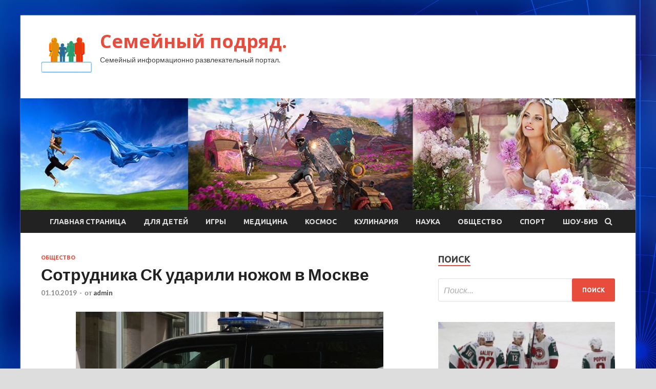

--- FILE ---
content_type: text/html; charset=UTF-8
request_url: https://posteli-shop.ru/obshhestvo/sotrydnika-sk-ydarili-nojom-v-moskve.html
body_size: 17775
content:
<!DOCTYPE html>
<html lang="ru-RU">
<head>
<meta charset="UTF-8">
<meta name="viewport" content="width=device-width, initial-scale=1">
<link rel="profile" href="http://gmpg.org/xfn/11">

<title>Сотрудника СК ударили ножом в Москве &#8212; Семейный подряд.</title>
    <style>
        #wpadminbar #wp-admin-bar-p404_free_top_button .ab-icon:before {
            content: "\f103";
            color: red;
            top: 2px;
        }
    </style>
<meta name='robots' content='max-image-preview:large' />
<link rel='dns-prefetch' href='//fonts.googleapis.com' />
<link rel="alternate" type="application/rss+xml" title="Семейный подряд. &raquo; Лента" href="https://posteli-shop.ru/feed" />
<link rel="alternate" type="application/rss+xml" title="Семейный подряд. &raquo; Лента комментариев" href="https://posteli-shop.ru/comments/feed" />
<link rel="alternate" title="oEmbed (JSON)" type="application/json+oembed" href="https://posteli-shop.ru/wp-json/oembed/1.0/embed?url=https%3A%2F%2Fposteli-shop.ru%2Fobshhestvo%2Fsotrydnika-sk-ydarili-nojom-v-moskve.html" />
<link rel="alternate" title="oEmbed (XML)" type="text/xml+oembed" href="https://posteli-shop.ru/wp-json/oembed/1.0/embed?url=https%3A%2F%2Fposteli-shop.ru%2Fobshhestvo%2Fsotrydnika-sk-ydarili-nojom-v-moskve.html&#038;format=xml" />
<style id='wp-img-auto-sizes-contain-inline-css' type='text/css'>
img:is([sizes=auto i],[sizes^="auto," i]){contain-intrinsic-size:3000px 1500px}
/*# sourceURL=wp-img-auto-sizes-contain-inline-css */
</style>
<style id='wp-emoji-styles-inline-css' type='text/css'>

	img.wp-smiley, img.emoji {
		display: inline !important;
		border: none !important;
		box-shadow: none !important;
		height: 1em !important;
		width: 1em !important;
		margin: 0 0.07em !important;
		vertical-align: -0.1em !important;
		background: none !important;
		padding: 0 !important;
	}
/*# sourceURL=wp-emoji-styles-inline-css */
</style>
<style id='wp-block-library-inline-css' type='text/css'>
:root{--wp-block-synced-color:#7a00df;--wp-block-synced-color--rgb:122,0,223;--wp-bound-block-color:var(--wp-block-synced-color);--wp-editor-canvas-background:#ddd;--wp-admin-theme-color:#007cba;--wp-admin-theme-color--rgb:0,124,186;--wp-admin-theme-color-darker-10:#006ba1;--wp-admin-theme-color-darker-10--rgb:0,107,160.5;--wp-admin-theme-color-darker-20:#005a87;--wp-admin-theme-color-darker-20--rgb:0,90,135;--wp-admin-border-width-focus:2px}@media (min-resolution:192dpi){:root{--wp-admin-border-width-focus:1.5px}}.wp-element-button{cursor:pointer}:root .has-very-light-gray-background-color{background-color:#eee}:root .has-very-dark-gray-background-color{background-color:#313131}:root .has-very-light-gray-color{color:#eee}:root .has-very-dark-gray-color{color:#313131}:root .has-vivid-green-cyan-to-vivid-cyan-blue-gradient-background{background:linear-gradient(135deg,#00d084,#0693e3)}:root .has-purple-crush-gradient-background{background:linear-gradient(135deg,#34e2e4,#4721fb 50%,#ab1dfe)}:root .has-hazy-dawn-gradient-background{background:linear-gradient(135deg,#faaca8,#dad0ec)}:root .has-subdued-olive-gradient-background{background:linear-gradient(135deg,#fafae1,#67a671)}:root .has-atomic-cream-gradient-background{background:linear-gradient(135deg,#fdd79a,#004a59)}:root .has-nightshade-gradient-background{background:linear-gradient(135deg,#330968,#31cdcf)}:root .has-midnight-gradient-background{background:linear-gradient(135deg,#020381,#2874fc)}:root{--wp--preset--font-size--normal:16px;--wp--preset--font-size--huge:42px}.has-regular-font-size{font-size:1em}.has-larger-font-size{font-size:2.625em}.has-normal-font-size{font-size:var(--wp--preset--font-size--normal)}.has-huge-font-size{font-size:var(--wp--preset--font-size--huge)}.has-text-align-center{text-align:center}.has-text-align-left{text-align:left}.has-text-align-right{text-align:right}.has-fit-text{white-space:nowrap!important}#end-resizable-editor-section{display:none}.aligncenter{clear:both}.items-justified-left{justify-content:flex-start}.items-justified-center{justify-content:center}.items-justified-right{justify-content:flex-end}.items-justified-space-between{justify-content:space-between}.screen-reader-text{border:0;clip-path:inset(50%);height:1px;margin:-1px;overflow:hidden;padding:0;position:absolute;width:1px;word-wrap:normal!important}.screen-reader-text:focus{background-color:#ddd;clip-path:none;color:#444;display:block;font-size:1em;height:auto;left:5px;line-height:normal;padding:15px 23px 14px;text-decoration:none;top:5px;width:auto;z-index:100000}html :where(.has-border-color){border-style:solid}html :where([style*=border-top-color]){border-top-style:solid}html :where([style*=border-right-color]){border-right-style:solid}html :where([style*=border-bottom-color]){border-bottom-style:solid}html :where([style*=border-left-color]){border-left-style:solid}html :where([style*=border-width]){border-style:solid}html :where([style*=border-top-width]){border-top-style:solid}html :where([style*=border-right-width]){border-right-style:solid}html :where([style*=border-bottom-width]){border-bottom-style:solid}html :where([style*=border-left-width]){border-left-style:solid}html :where(img[class*=wp-image-]){height:auto;max-width:100%}:where(figure){margin:0 0 1em}html :where(.is-position-sticky){--wp-admin--admin-bar--position-offset:var(--wp-admin--admin-bar--height,0px)}@media screen and (max-width:600px){html :where(.is-position-sticky){--wp-admin--admin-bar--position-offset:0px}}

/*# sourceURL=wp-block-library-inline-css */
</style><style id='global-styles-inline-css' type='text/css'>
:root{--wp--preset--aspect-ratio--square: 1;--wp--preset--aspect-ratio--4-3: 4/3;--wp--preset--aspect-ratio--3-4: 3/4;--wp--preset--aspect-ratio--3-2: 3/2;--wp--preset--aspect-ratio--2-3: 2/3;--wp--preset--aspect-ratio--16-9: 16/9;--wp--preset--aspect-ratio--9-16: 9/16;--wp--preset--color--black: #000000;--wp--preset--color--cyan-bluish-gray: #abb8c3;--wp--preset--color--white: #ffffff;--wp--preset--color--pale-pink: #f78da7;--wp--preset--color--vivid-red: #cf2e2e;--wp--preset--color--luminous-vivid-orange: #ff6900;--wp--preset--color--luminous-vivid-amber: #fcb900;--wp--preset--color--light-green-cyan: #7bdcb5;--wp--preset--color--vivid-green-cyan: #00d084;--wp--preset--color--pale-cyan-blue: #8ed1fc;--wp--preset--color--vivid-cyan-blue: #0693e3;--wp--preset--color--vivid-purple: #9b51e0;--wp--preset--gradient--vivid-cyan-blue-to-vivid-purple: linear-gradient(135deg,rgb(6,147,227) 0%,rgb(155,81,224) 100%);--wp--preset--gradient--light-green-cyan-to-vivid-green-cyan: linear-gradient(135deg,rgb(122,220,180) 0%,rgb(0,208,130) 100%);--wp--preset--gradient--luminous-vivid-amber-to-luminous-vivid-orange: linear-gradient(135deg,rgb(252,185,0) 0%,rgb(255,105,0) 100%);--wp--preset--gradient--luminous-vivid-orange-to-vivid-red: linear-gradient(135deg,rgb(255,105,0) 0%,rgb(207,46,46) 100%);--wp--preset--gradient--very-light-gray-to-cyan-bluish-gray: linear-gradient(135deg,rgb(238,238,238) 0%,rgb(169,184,195) 100%);--wp--preset--gradient--cool-to-warm-spectrum: linear-gradient(135deg,rgb(74,234,220) 0%,rgb(151,120,209) 20%,rgb(207,42,186) 40%,rgb(238,44,130) 60%,rgb(251,105,98) 80%,rgb(254,248,76) 100%);--wp--preset--gradient--blush-light-purple: linear-gradient(135deg,rgb(255,206,236) 0%,rgb(152,150,240) 100%);--wp--preset--gradient--blush-bordeaux: linear-gradient(135deg,rgb(254,205,165) 0%,rgb(254,45,45) 50%,rgb(107,0,62) 100%);--wp--preset--gradient--luminous-dusk: linear-gradient(135deg,rgb(255,203,112) 0%,rgb(199,81,192) 50%,rgb(65,88,208) 100%);--wp--preset--gradient--pale-ocean: linear-gradient(135deg,rgb(255,245,203) 0%,rgb(182,227,212) 50%,rgb(51,167,181) 100%);--wp--preset--gradient--electric-grass: linear-gradient(135deg,rgb(202,248,128) 0%,rgb(113,206,126) 100%);--wp--preset--gradient--midnight: linear-gradient(135deg,rgb(2,3,129) 0%,rgb(40,116,252) 100%);--wp--preset--font-size--small: 13px;--wp--preset--font-size--medium: 20px;--wp--preset--font-size--large: 36px;--wp--preset--font-size--x-large: 42px;--wp--preset--spacing--20: 0.44rem;--wp--preset--spacing--30: 0.67rem;--wp--preset--spacing--40: 1rem;--wp--preset--spacing--50: 1.5rem;--wp--preset--spacing--60: 2.25rem;--wp--preset--spacing--70: 3.38rem;--wp--preset--spacing--80: 5.06rem;--wp--preset--shadow--natural: 6px 6px 9px rgba(0, 0, 0, 0.2);--wp--preset--shadow--deep: 12px 12px 50px rgba(0, 0, 0, 0.4);--wp--preset--shadow--sharp: 6px 6px 0px rgba(0, 0, 0, 0.2);--wp--preset--shadow--outlined: 6px 6px 0px -3px rgb(255, 255, 255), 6px 6px rgb(0, 0, 0);--wp--preset--shadow--crisp: 6px 6px 0px rgb(0, 0, 0);}:where(.is-layout-flex){gap: 0.5em;}:where(.is-layout-grid){gap: 0.5em;}body .is-layout-flex{display: flex;}.is-layout-flex{flex-wrap: wrap;align-items: center;}.is-layout-flex > :is(*, div){margin: 0;}body .is-layout-grid{display: grid;}.is-layout-grid > :is(*, div){margin: 0;}:where(.wp-block-columns.is-layout-flex){gap: 2em;}:where(.wp-block-columns.is-layout-grid){gap: 2em;}:where(.wp-block-post-template.is-layout-flex){gap: 1.25em;}:where(.wp-block-post-template.is-layout-grid){gap: 1.25em;}.has-black-color{color: var(--wp--preset--color--black) !important;}.has-cyan-bluish-gray-color{color: var(--wp--preset--color--cyan-bluish-gray) !important;}.has-white-color{color: var(--wp--preset--color--white) !important;}.has-pale-pink-color{color: var(--wp--preset--color--pale-pink) !important;}.has-vivid-red-color{color: var(--wp--preset--color--vivid-red) !important;}.has-luminous-vivid-orange-color{color: var(--wp--preset--color--luminous-vivid-orange) !important;}.has-luminous-vivid-amber-color{color: var(--wp--preset--color--luminous-vivid-amber) !important;}.has-light-green-cyan-color{color: var(--wp--preset--color--light-green-cyan) !important;}.has-vivid-green-cyan-color{color: var(--wp--preset--color--vivid-green-cyan) !important;}.has-pale-cyan-blue-color{color: var(--wp--preset--color--pale-cyan-blue) !important;}.has-vivid-cyan-blue-color{color: var(--wp--preset--color--vivid-cyan-blue) !important;}.has-vivid-purple-color{color: var(--wp--preset--color--vivid-purple) !important;}.has-black-background-color{background-color: var(--wp--preset--color--black) !important;}.has-cyan-bluish-gray-background-color{background-color: var(--wp--preset--color--cyan-bluish-gray) !important;}.has-white-background-color{background-color: var(--wp--preset--color--white) !important;}.has-pale-pink-background-color{background-color: var(--wp--preset--color--pale-pink) !important;}.has-vivid-red-background-color{background-color: var(--wp--preset--color--vivid-red) !important;}.has-luminous-vivid-orange-background-color{background-color: var(--wp--preset--color--luminous-vivid-orange) !important;}.has-luminous-vivid-amber-background-color{background-color: var(--wp--preset--color--luminous-vivid-amber) !important;}.has-light-green-cyan-background-color{background-color: var(--wp--preset--color--light-green-cyan) !important;}.has-vivid-green-cyan-background-color{background-color: var(--wp--preset--color--vivid-green-cyan) !important;}.has-pale-cyan-blue-background-color{background-color: var(--wp--preset--color--pale-cyan-blue) !important;}.has-vivid-cyan-blue-background-color{background-color: var(--wp--preset--color--vivid-cyan-blue) !important;}.has-vivid-purple-background-color{background-color: var(--wp--preset--color--vivid-purple) !important;}.has-black-border-color{border-color: var(--wp--preset--color--black) !important;}.has-cyan-bluish-gray-border-color{border-color: var(--wp--preset--color--cyan-bluish-gray) !important;}.has-white-border-color{border-color: var(--wp--preset--color--white) !important;}.has-pale-pink-border-color{border-color: var(--wp--preset--color--pale-pink) !important;}.has-vivid-red-border-color{border-color: var(--wp--preset--color--vivid-red) !important;}.has-luminous-vivid-orange-border-color{border-color: var(--wp--preset--color--luminous-vivid-orange) !important;}.has-luminous-vivid-amber-border-color{border-color: var(--wp--preset--color--luminous-vivid-amber) !important;}.has-light-green-cyan-border-color{border-color: var(--wp--preset--color--light-green-cyan) !important;}.has-vivid-green-cyan-border-color{border-color: var(--wp--preset--color--vivid-green-cyan) !important;}.has-pale-cyan-blue-border-color{border-color: var(--wp--preset--color--pale-cyan-blue) !important;}.has-vivid-cyan-blue-border-color{border-color: var(--wp--preset--color--vivid-cyan-blue) !important;}.has-vivid-purple-border-color{border-color: var(--wp--preset--color--vivid-purple) !important;}.has-vivid-cyan-blue-to-vivid-purple-gradient-background{background: var(--wp--preset--gradient--vivid-cyan-blue-to-vivid-purple) !important;}.has-light-green-cyan-to-vivid-green-cyan-gradient-background{background: var(--wp--preset--gradient--light-green-cyan-to-vivid-green-cyan) !important;}.has-luminous-vivid-amber-to-luminous-vivid-orange-gradient-background{background: var(--wp--preset--gradient--luminous-vivid-amber-to-luminous-vivid-orange) !important;}.has-luminous-vivid-orange-to-vivid-red-gradient-background{background: var(--wp--preset--gradient--luminous-vivid-orange-to-vivid-red) !important;}.has-very-light-gray-to-cyan-bluish-gray-gradient-background{background: var(--wp--preset--gradient--very-light-gray-to-cyan-bluish-gray) !important;}.has-cool-to-warm-spectrum-gradient-background{background: var(--wp--preset--gradient--cool-to-warm-spectrum) !important;}.has-blush-light-purple-gradient-background{background: var(--wp--preset--gradient--blush-light-purple) !important;}.has-blush-bordeaux-gradient-background{background: var(--wp--preset--gradient--blush-bordeaux) !important;}.has-luminous-dusk-gradient-background{background: var(--wp--preset--gradient--luminous-dusk) !important;}.has-pale-ocean-gradient-background{background: var(--wp--preset--gradient--pale-ocean) !important;}.has-electric-grass-gradient-background{background: var(--wp--preset--gradient--electric-grass) !important;}.has-midnight-gradient-background{background: var(--wp--preset--gradient--midnight) !important;}.has-small-font-size{font-size: var(--wp--preset--font-size--small) !important;}.has-medium-font-size{font-size: var(--wp--preset--font-size--medium) !important;}.has-large-font-size{font-size: var(--wp--preset--font-size--large) !important;}.has-x-large-font-size{font-size: var(--wp--preset--font-size--x-large) !important;}
/*# sourceURL=global-styles-inline-css */
</style>

<style id='classic-theme-styles-inline-css' type='text/css'>
/*! This file is auto-generated */
.wp-block-button__link{color:#fff;background-color:#32373c;border-radius:9999px;box-shadow:none;text-decoration:none;padding:calc(.667em + 2px) calc(1.333em + 2px);font-size:1.125em}.wp-block-file__button{background:#32373c;color:#fff;text-decoration:none}
/*# sourceURL=/wp-includes/css/classic-themes.min.css */
</style>
<link rel='stylesheet' id='hitmag-fonts-css' href='//fonts.googleapis.com/css?family=Ubuntu%3A400%2C500%2C700%7CLato%3A400%2C700%2C400italic%2C700italic%7COpen+Sans%3A400%2C400italic%2C700&#038;subset=latin%2Clatin-ext' type='text/css' media='all' />
<link rel='stylesheet' id='font-awesome-css' href='https://posteli-shop.ru/wp-content/themes/hitmag/css/font-awesome.min.css?ver=4.7.0' type='text/css' media='all' />
<link rel='stylesheet' id='hitmag-style-css' href='https://posteli-shop.ru/wp-content/themes/hitmag/style.css?ver=bae08b9d0bdff339675a57dd8457d372' type='text/css' media='all' />
<link rel='stylesheet' id='jquery-flexslider-css' href='https://posteli-shop.ru/wp-content/themes/hitmag/css/flexslider.css?ver=bae08b9d0bdff339675a57dd8457d372' type='text/css' media='screen' />
<link rel='stylesheet' id='jquery-magnific-popup-css' href='https://posteli-shop.ru/wp-content/themes/hitmag/css/magnific-popup.css?ver=bae08b9d0bdff339675a57dd8457d372' type='text/css' media='all' />
<link rel='stylesheet' id='wp-pagenavi-css' href='https://posteli-shop.ru/wp-content/plugins/wp-pagenavi/pagenavi-css.css?ver=2.70' type='text/css' media='all' />
<script type="text/javascript" src="https://posteli-shop.ru/wp-includes/js/jquery/jquery.min.js?ver=3.7.1" id="jquery-core-js"></script>
<script type="text/javascript" src="https://posteli-shop.ru/wp-includes/js/jquery/jquery-migrate.min.js?ver=3.4.1" id="jquery-migrate-js"></script>
<link rel="https://api.w.org/" href="https://posteli-shop.ru/wp-json/" /><link rel="alternate" title="JSON" type="application/json" href="https://posteli-shop.ru/wp-json/wp/v2/posts/770" /><link rel="EditURI" type="application/rsd+xml" title="RSD" href="https://posteli-shop.ru/xmlrpc.php?rsd" />

<link rel="canonical" href="https://posteli-shop.ru/obshhestvo/sotrydnika-sk-ydarili-nojom-v-moskve.html" />
<link rel='shortlink' href='https://posteli-shop.ru/?p=770' />
<style type="text/css" id="custom-background-css">
body.custom-background { background-image: url("https://posteli-shop.ru/wp-content/uploads/2019/09/sinyaya.jpg"); background-position: left top; background-size: auto; background-repeat: repeat; background-attachment: scroll; }
</style>
	<link rel="icon" href="https://posteli-shop.ru/wp-content/uploads/2019/09/semya2-150x150.png" sizes="32x32" />
<link rel="icon" href="https://posteli-shop.ru/wp-content/uploads/2019/09/semya2-e1569520367629.png" sizes="192x192" />
<link rel="apple-touch-icon" href="https://posteli-shop.ru/wp-content/uploads/2019/09/semya2-e1569520367629.png" />
<meta name="msapplication-TileImage" content="https://posteli-shop.ru/wp-content/uploads/2019/09/semya2-e1569520367629.png" />
</head>

<body class="wp-singular post-template-default single single-post postid-770 single-format-standard custom-background wp-custom-logo wp-theme-hitmag th-right-sidebar">

<div id="page" class="site hitmag-wrapper">
	<a class="skip-link screen-reader-text" href="#content">Перейти к содержимому</a>

	<header id="masthead" class="site-header" role="banner">
		
		
		<div class="header-main-area">
			<div class="hm-container">
			<div class="site-branding">
				<div class="site-branding-content">
					<div class="hm-logo">
						<a href="https://posteli-shop.ru/" class="custom-logo-link" rel="home"><img width="100" height="100" src="https://posteli-shop.ru/wp-content/uploads/2019/09/semya2-e1569520367629.png" class="custom-logo" alt="Семейный подряд." decoding="async" /></a>					</div><!-- .hm-logo -->

					<div class="hm-site-title">
													<p class="site-title"><a href="https://posteli-shop.ru/" rel="home">Семейный подряд.</a></p>
													<p class="site-description">Семейный информационно развлекательный портал.</p>
											</div><!-- .hm-site-title -->
				</div><!-- .site-branding-content -->
			</div><!-- .site-branding -->

						</div><!-- .hm-container -->
		</div><!-- .header-main-area -->

		<div class="hm-header-image"><img src="https://posteli-shop.ru/wp-content/uploads/2019/09/family.jpg" height="199" width="1094" alt="" /></div>
		<div class="hm-nav-container">
			<nav id="site-navigation" class="main-navigation" role="navigation">
				<div class="hm-container">
				<div class="menu-glavnoe-menyu-container"><ul id="primary-menu" class="menu"><li id="menu-item-16" class="menu-item menu-item-type-custom menu-item-object-custom menu-item-home menu-item-16"><a href="http://posteli-shop.ru/">Главная страница</a></li>
<li id="menu-item-98" class="menu-item menu-item-type-taxonomy menu-item-object-category menu-item-98"><a href="https://posteli-shop.ru/category/dlya-detej">Для детей</a></li>
<li id="menu-item-104" class="menu-item menu-item-type-taxonomy menu-item-object-category menu-item-104"><a href="https://posteli-shop.ru/category/igry">Игры</a></li>
<li id="menu-item-99" class="menu-item menu-item-type-taxonomy menu-item-object-category menu-item-99"><a href="https://posteli-shop.ru/category/medicina">Медицина</a></li>
<li id="menu-item-103" class="menu-item menu-item-type-taxonomy menu-item-object-category menu-item-103"><a href="https://posteli-shop.ru/category/kosmos">Космос</a></li>
<li id="menu-item-102" class="menu-item menu-item-type-taxonomy menu-item-object-category menu-item-102"><a href="https://posteli-shop.ru/category/kulinariya">Кулинария</a></li>
<li id="menu-item-100" class="menu-item menu-item-type-taxonomy menu-item-object-category menu-item-100"><a href="https://posteli-shop.ru/category/nauka">Наука</a></li>
<li id="menu-item-105" class="menu-item menu-item-type-taxonomy menu-item-object-category current-post-ancestor current-menu-parent current-post-parent menu-item-105"><a href="https://posteli-shop.ru/category/obshhestvo">Общество</a></li>
<li id="menu-item-101" class="menu-item menu-item-type-taxonomy menu-item-object-category menu-item-101"><a href="https://posteli-shop.ru/category/sport">Спорт</a></li>
<li id="menu-item-106" class="menu-item menu-item-type-taxonomy menu-item-object-category menu-item-106"><a href="https://posteli-shop.ru/category/shou-biz">Шоу-биз</a></li>
</ul></div>
									<div class="hm-search-button-icon"></div>
					<div class="hm-search-box-container">
						<div class="hm-search-box">
							<form role="search" method="get" class="search-form" action="https://posteli-shop.ru/">
				<label>
					<span class="screen-reader-text">Найти:</span>
					<input type="search" class="search-field" placeholder="Поиск&hellip;" value="" name="s" />
				</label>
				<input type="submit" class="search-submit" value="Поиск" />
			</form>						</div><!-- th-search-box -->
					</div><!-- .th-search-box-container -->
								</div><!-- .hm-container -->
			</nav><!-- #site-navigation -->
			<a href="#" class="navbutton" id="main-nav-button">Главное меню</a>
			<div class="responsive-mainnav"></div>
		</div><!-- .hm-nav-container -->

		
	</header><!-- #masthead -->

	<div id="content" class="site-content">
		<div class="hm-container">

	<div id="primary" class="content-area">
		<main id="main" class="site-main" role="main">

		
<article id="post-770" class="hitmag-single post-770 post type-post status-publish format-standard has-post-thumbnail hentry category-obshhestvo">
	<header class="entry-header">
		<div class="cat-links"><a href="https://posteli-shop.ru/category/obshhestvo" rel="category tag">Общество</a></div><h1 class="entry-title">Сотрудника СК ударили ножом в Москве</h1>		<div class="entry-meta">
			<span class="posted-on"><a href="https://posteli-shop.ru/obshhestvo/sotrydnika-sk-ydarili-nojom-v-moskve.html" rel="bookmark"><time class="entry-date published updated" datetime="2019-10-01T13:00:30+03:00">01.10.2019</time></a></span><span class="meta-sep"> - </span><span class="byline"> от <span class="author vcard"><a class="url fn n" href="https://posteli-shop.ru/author/admin">admin</a></span></span>		</div><!-- .entry-meta -->
		
	</header><!-- .entry-header -->
	
	

	<div class="entry-content">
		<p><img decoding="async" alt="Сотрудника СК ударили ножом в Москве" src="/wp-content/uploads/2019/10/be4cda5225850ecbb6dd1409d0b6c909.jpg" class="aligncenter" /></p>
<p><i>Михаил Воскресенский/РИА &laquo;Новости&raquo;</i></p>
<ul class="social-button-block">
<li class="fb-share social-button"></li>
<li class="vk-share social-button"></li>
<li class="ok-share social-button"></li>
<li class="twi-share social-button"></li>
<li class="lj-share social-button"></li>
</ul>
<p>Сотрудника центрального аппарата Следственного комитета ударили ножом в Москве. Об этом &laquo;Газете.Ru&raquo; сообщили в пресс-службе СК.</p>
<p>Нападение произошло у входа в здание ведомства в Технический переулок.</p>
<p>Причины <span id="more-770"></span>произошедшего выясняются.</p>
<ul class="social-button-block">
<li class="fb-share social-button"></li>
<li class="vk-share social-button"></li>
<li class="ok-share social-button"></li>
<li class="twi-share social-button"></li>
<li class="lj-share social-button"></li>
</ul>
<p> <a href="http://www.gazeta.ru/social/news/2019/10/01/n_13529689.shtml">gazeta.ru</a> </p>
	</div><!-- .entry-content -->

	<footer class="entry-footer">
			</footer><!-- .entry-footer -->
</article><!-- #post-## -->

    <div class="hm-related-posts">
    
    <div class="wt-container">
        <h4 class="widget-title">Похожие записи</h4>
    </div>

    <div class="hmrp-container">

        
                <div class="hm-rel-post">
                    <a href="https://posteli-shop.ru/obshhestvo/nazvany-predpolagaemye-motivy-ybiistva-stydentki-v-domodedovo.html" rel="bookmark" title="Названы предполагаемые мотивы убийства студентки в Домодедово">
                        <img width="348" height="215" src="https://posteli-shop.ru/wp-content/uploads/2019/10/c622ae30bbec54a2f33b0cd0eb16c840-348x215.jpg" class="attachment-hitmag-grid size-hitmag-grid wp-post-image" alt="" decoding="async" fetchpriority="high" />                    </a>
                    <h3 class="post-title">
                        <a href="https://posteli-shop.ru/obshhestvo/nazvany-predpolagaemye-motivy-ybiistva-stydentki-v-domodedovo.html" rel="bookmark" title="Названы предполагаемые мотивы убийства студентки в Домодедово">
                            Названы предполагаемые мотивы убийства студентки в Домодедово                        </a>
                    </h3>
                    <p class="hms-meta"><time class="entry-date published updated" datetime="2019-10-07T05:00:07+03:00">07.10.2019</time></p>
                </div>
            
            
                <div class="hm-rel-post">
                    <a href="https://posteli-shop.ru/obshhestvo/moskvichei-predypredili-o-samoi-holodnoi-nochi.html" rel="bookmark" title="Москвичей предупредили о самой холодной ночи">
                        <img width="348" height="215" src="https://posteli-shop.ru/wp-content/uploads/2019/10/f779f17f0570e6999c08ee5ff08bdf1c-348x215.jpg" class="attachment-hitmag-grid size-hitmag-grid wp-post-image" alt="" decoding="async" />                    </a>
                    <h3 class="post-title">
                        <a href="https://posteli-shop.ru/obshhestvo/moskvichei-predypredili-o-samoi-holodnoi-nochi.html" rel="bookmark" title="Москвичей предупредили о самой холодной ночи">
                            Москвичей предупредили о самой холодной ночи                        </a>
                    </h3>
                    <p class="hms-meta"><time class="entry-date published updated" datetime="2019-10-07T05:00:06+03:00">07.10.2019</time></p>
                </div>
            
            
                <div class="hm-rel-post">
                    <a href="https://posteli-shop.ru/obshhestvo/voditel-iz-mesti-podjeg-evakyatory-vo-vladivostoke.html" rel="bookmark" title="Водитель из мести поджег эвакуаторы во Владивостоке">
                        <img width="348" height="215" src="https://posteli-shop.ru/wp-content/uploads/2019/10/df0d75b0eee7787705ad2a596d58a365-348x215.jpg" class="attachment-hitmag-grid size-hitmag-grid wp-post-image" alt="" decoding="async" />                    </a>
                    <h3 class="post-title">
                        <a href="https://posteli-shop.ru/obshhestvo/voditel-iz-mesti-podjeg-evakyatory-vo-vladivostoke.html" rel="bookmark" title="Водитель из мести поджег эвакуаторы во Владивостоке">
                            Водитель из мести поджег эвакуаторы во Владивостоке                        </a>
                    </h3>
                    <p class="hms-meta"><time class="entry-date published updated" datetime="2019-10-07T05:00:06+03:00">07.10.2019</time></p>
                </div>
            
            
    </div>
    </div>

    
	<nav class="navigation post-navigation" aria-label="Записи">
		<h2 class="screen-reader-text">Навигация по записям</h2>
		<div class="nav-links"><div class="nav-previous"><a href="https://posteli-shop.ru/obshhestvo/napavshii-na-sotrydnika-sledstvennogo-komiteta-v-moskve-zaderjan.html" rel="prev"><span class="meta-nav" aria-hidden="true">Предыдущая статья</span> <span class="post-title">Напавший на сотрудника Следственного комитета в Москве задержан</span></a></div><div class="nav-next"><a href="https://posteli-shop.ru/sport/zastavila-ykrainky-sdatsia-kak-lasickene-voshla-v-istoriu.html" rel="next"><span class="meta-nav" aria-hidden="true">Следующая статья</span> <span class="post-title">Заставила украинку сдаться: как Ласицкене вошла в историю</span></a></div></div>
	</nav><div class="hm-authorbox">

    <div class="hm-author-img">
        <img alt='' src='https://secure.gravatar.com/avatar/5fdb85cac86e45de2473cae2fb150b8501f466c267d3d07ed0727a97153d5b64?s=100&#038;d=mm&#038;r=g' srcset='https://secure.gravatar.com/avatar/5fdb85cac86e45de2473cae2fb150b8501f466c267d3d07ed0727a97153d5b64?s=200&#038;d=mm&#038;r=g 2x' class='avatar avatar-100 photo' height='100' width='100' loading='lazy' decoding='async'/>    </div>

    <div class="hm-author-content">
        <h4 class="author-name">О admin</h4>
        <p class="author-description"></p>
        <a class="author-posts-link" href="https://posteli-shop.ru/author/admin" title="admin">
            Посмотреть все записи автора admin &rarr;        </a>
    </div>

</div>
		</main><!-- #main -->
	</div><!-- #primary -->



<aside id="secondary" class="widget-area" role="complementary">
	<section id="search-3" class="widget widget_search"><h4 class="widget-title">Поиск</h4><form role="search" method="get" class="search-form" action="https://posteli-shop.ru/">
				<label>
					<span class="screen-reader-text">Найти:</span>
					<input type="search" class="search-field" placeholder="Поиск&hellip;" value="" name="s" />
				</label>
				<input type="submit" class="search-submit" value="Поиск" />
			</form></section><section id="hitmag_dual_category_posts-2" class="widget widget_hitmag_dual_category_posts">		<!-- Category 1 -->
		<div class="hm-dualc-left">
			
                                                                    
                        <div class="hmbd-post">
                                                            <a href="https://posteli-shop.ru/sport/ak-bars-zakrepilsia-v-liderah-vostoka-avangard-proigral-v-iaroslavle.html" title="«Ак Барс» закрепился в лидерах «Востока», «Авангард» проиграл в Ярославле"><img width="348" height="215" src="https://posteli-shop.ru/wp-content/uploads/2019/10/4c5a3d3ddd2d3afb826b1ecd5fae0d5e-348x215.png" class="attachment-hitmag-grid size-hitmag-grid wp-post-image" alt="" decoding="async" loading="lazy" /></a>
                            
                            <div class="cat-links"><a href="https://posteli-shop.ru/category/sport" rel="category tag">Спорт</a></div>
                            <h3 class="hmb-entry-title"><a href="https://posteli-shop.ru/sport/ak-bars-zakrepilsia-v-liderah-vostoka-avangard-proigral-v-iaroslavle.html" rel="bookmark">«Ак Барс» закрепился в лидерах «Востока», «Авангард» проиграл в Ярославле</a></h3>						

                            <div class="hmb-entry-meta">
                                <span class="posted-on"><a href="https://posteli-shop.ru/sport/ak-bars-zakrepilsia-v-liderah-vostoka-avangard-proigral-v-iaroslavle.html" rel="bookmark"><time class="entry-date published updated" datetime="2019-10-07T06:00:08+03:00">07.10.2019</time></a></span><span class="meta-sep"> - </span><span class="byline"> от <span class="author vcard"><a class="url fn n" href="https://posteli-shop.ru/author/admin">admin</a></span></span>                            </div><!-- .entry-meta -->

                            <div class="hmb-entry-summary"><p>Фото: Maksim Konstantinov/Global Look Press Лидер Восточной конференции Континентальной хоккейной лиги (КХЛ) казанский «Ак Барс» укрепил свои позиции, в гостях победив в очередном матче регулярного чемпионата минское «Динамо» — 4:2 (0:0, 2:1, 2:1). Пятую подряд &hellip;</p>
</div>
                        </div><!-- .hmbd-post -->

                                                                                                    <div class="hms-post">
                                                            <div class="hms-thumb">
                                    <a href="https://posteli-shop.ru/sport/kasatkina-podnialas-na-shest-pozicii-v-reitinge-wta.html" rel="bookmark" title="Касаткина поднялась на шесть позиций в рейтинге WTA">	
                                        <img width="135" height="93" src="https://posteli-shop.ru/wp-content/uploads/2019/10/97454f2ccd847f38166a068d013cdbee-135x93.png" class="attachment-hitmag-thumbnail size-hitmag-thumbnail wp-post-image" alt="" decoding="async" loading="lazy" />                                    </a>
                                </div>
                                                        <div class="hms-details">
                                <h3 class="hms-title"><a href="https://posteli-shop.ru/sport/kasatkina-podnialas-na-shest-pozicii-v-reitinge-wta.html" rel="bookmark">Касаткина поднялась на шесть позиций в рейтинге WTA</a></h3>                                <p class="hms-meta"><time class="entry-date published updated" datetime="2019-10-07T06:00:08+03:00">07.10.2019</time></p>
                            </div>
                        </div>
                                                                                                    <div class="hms-post">
                                                            <div class="hms-thumb">
                                    <a href="https://posteli-shop.ru/sport/ganys-rasskazal-chem-mojet-grozit-rossii-novoe-otstranenie-rysada.html" rel="bookmark" title="Ганус рассказал, чем может грозит России новое отстранение РУСАДА">	
                                        <img width="135" height="93" src="https://posteli-shop.ru/wp-content/uploads/2019/10/75c4096a0a155636daa9f1a22a02253c-135x93.png" class="attachment-hitmag-thumbnail size-hitmag-thumbnail wp-post-image" alt="" decoding="async" loading="lazy" />                                    </a>
                                </div>
                                                        <div class="hms-details">
                                <h3 class="hms-title"><a href="https://posteli-shop.ru/sport/ganys-rasskazal-chem-mojet-grozit-rossii-novoe-otstranenie-rysada.html" rel="bookmark">Ганус рассказал, чем может грозит России новое отстранение РУСАДА</a></h3>                                <p class="hms-meta"><time class="entry-date published updated" datetime="2019-10-07T06:00:07+03:00">07.10.2019</time></p>
                            </div>
                        </div>
                                                                                                    <div class="hms-post">
                                                            <div class="hms-thumb">
                                    <a href="https://posteli-shop.ru/sport/rostov-obygral-cska-v-gostevom-matche-rpl.html" rel="bookmark" title="«Ростов» обыграл ЦСКА в гостевом матче РПЛ">	
                                        <img width="135" height="93" src="https://posteli-shop.ru/wp-content/uploads/2019/10/89941b61e9be18676a7a3eac744795e1-135x93.png" class="attachment-hitmag-thumbnail size-hitmag-thumbnail wp-post-image" alt="" decoding="async" loading="lazy" />                                    </a>
                                </div>
                                                        <div class="hms-details">
                                <h3 class="hms-title"><a href="https://posteli-shop.ru/sport/rostov-obygral-cska-v-gostevom-matche-rpl.html" rel="bookmark">«Ростов» обыграл ЦСКА в гостевом матче РПЛ</a></h3>                                <p class="hms-meta"><time class="entry-date published updated" datetime="2019-10-06T21:00:10+03:00">06.10.2019</time></p>
                            </div>
                        </div>
                                                                                                    <div class="hms-post">
                                                            <div class="hms-thumb">
                                    <a href="https://posteli-shop.ru/sport/manchester-unaited-na-vyezde-poterpel-porajenie-ot-nukasla.html" rel="bookmark" title="«Манчестер Юнайтед» на выезде потерпел поражение от «Ньюкасла»">	
                                        <img width="135" height="93" src="https://posteli-shop.ru/wp-content/uploads/2019/10/c13b32c9025574c078b5f9e924dd4d5e-135x93.png" class="attachment-hitmag-thumbnail size-hitmag-thumbnail wp-post-image" alt="" decoding="async" loading="lazy" />                                    </a>
                                </div>
                                                        <div class="hms-details">
                                <h3 class="hms-title"><a href="https://posteli-shop.ru/sport/manchester-unaited-na-vyezde-poterpel-porajenie-ot-nukasla.html" rel="bookmark">«Манчестер Юнайтед» на выезде потерпел поражение от «Ньюкасла»</a></h3>                                <p class="hms-meta"><time class="entry-date published updated" datetime="2019-10-06T21:00:10+03:00">06.10.2019</time></p>
                            </div>
                        </div>
                                                                                                    <div class="hms-post">
                                                            <div class="hms-thumb">
                                    <a href="https://posteli-shop.ru/sport/smi-pretendent-na-post-nastavnika-spartaka-tedesko-pribyl-v-moskvy.html" rel="bookmark" title="СМИ: Претендент на пост наставника «Спартака» Тедеско прибыл в Москву">	
                                        <img width="135" height="93" src="https://posteli-shop.ru/wp-content/uploads/2019/10/5cd6015f3d85cd60a0d30c0c16d6737b-135x93.png" class="attachment-hitmag-thumbnail size-hitmag-thumbnail wp-post-image" alt="" decoding="async" loading="lazy" />                                    </a>
                                </div>
                                                        <div class="hms-details">
                                <h3 class="hms-title"><a href="https://posteli-shop.ru/sport/smi-pretendent-na-post-nastavnika-spartaka-tedesko-pribyl-v-moskvy.html" rel="bookmark">СМИ: Претендент на пост наставника «Спартака» Тедеско прибыл в Москву</a></h3>                                <p class="hms-meta"><time class="entry-date published updated" datetime="2019-10-06T21:00:09+03:00">06.10.2019</time></p>
                            </div>
                        </div>
                                                                                                    <div class="hms-post">
                                                            <div class="hms-thumb">
                                    <a href="https://posteli-shop.ru/sport/ograblenie-po-kazahski.html" rel="bookmark" title="«Ограбление» по-казахски">	
                                        <img width="135" height="93" src="https://posteli-shop.ru/wp-content/uploads/2019/10/b2d4b2900a6d5f6b8da98947c2d2eb1a-135x93.jpg" class="attachment-hitmag-thumbnail size-hitmag-thumbnail wp-post-image" alt="" decoding="async" loading="lazy" />                                    </a>
                                </div>
                                                        <div class="hms-details">
                                <h3 class="hms-title"><a href="https://posteli-shop.ru/sport/ograblenie-po-kazahski.html" rel="bookmark">«Ограбление» по-казахски</a></h3>                                <p class="hms-meta"><time class="entry-date published updated" datetime="2019-10-06T12:00:07+03:00">06.10.2019</time></p>
                            </div>
                        </div>
                                                                                                    <div class="hms-post">
                                                            <div class="hms-thumb">
                                    <a href="https://posteli-shop.ru/sport/golovina-snova-ydalili-s-polia-francyzskie-sydi-ne-ceremoniatsia-s-rysskim.html" rel="bookmark" title="Головина снова удалили с поля. Французские судьи не церемонятся с русским">	
                                        <img width="135" height="93" src="https://posteli-shop.ru/wp-content/uploads/2019/10/02435592ac5833c62cf337152acf3e0d-135x93.jpg" class="attachment-hitmag-thumbnail size-hitmag-thumbnail wp-post-image" alt="" decoding="async" loading="lazy" />                                    </a>
                                </div>
                                                        <div class="hms-details">
                                <h3 class="hms-title"><a href="https://posteli-shop.ru/sport/golovina-snova-ydalili-s-polia-francyzskie-sydi-ne-ceremoniatsia-s-rysskim.html" rel="bookmark">Головина снова удалили с поля. Французские судьи не церемонятся с русским</a></h3>                                <p class="hms-meta"><time class="entry-date published updated" datetime="2019-10-06T12:00:07+03:00">06.10.2019</time></p>
                            </div>
                        </div>
                                                                                                    <div class="hms-post">
                                                            <div class="hms-thumb">
                                    <a href="https://posteli-shop.ru/sport/boi-zaslyjivaet-revansha-pochemy-golovkina-osvistali-posle-pobedy.html" rel="bookmark" title="«Бой заслуживает реванша»: почему Головкина освистали после победы">	
                                        <img width="135" height="93" src="https://posteli-shop.ru/wp-content/uploads/2019/10/6035d4d97456af2840b3e0a5d36da16e-135x93.jpg" class="attachment-hitmag-thumbnail size-hitmag-thumbnail wp-post-image" alt="" decoding="async" loading="lazy" srcset="https://posteli-shop.ru/wp-content/uploads/2019/10/6035d4d97456af2840b3e0a5d36da16e-135x93.jpg 135w, https://posteli-shop.ru/wp-content/uploads/2019/10/6035d4d97456af2840b3e0a5d36da16e-300x209.jpg 300w, https://posteli-shop.ru/wp-content/uploads/2019/10/6035d4d97456af2840b3e0a5d36da16e.jpg 573w" sizes="auto, (max-width: 135px) 100vw, 135px" />                                    </a>
                                </div>
                                                        <div class="hms-details">
                                <h3 class="hms-title"><a href="https://posteli-shop.ru/sport/boi-zaslyjivaet-revansha-pochemy-golovkina-osvistali-posle-pobedy.html" rel="bookmark">«Бой заслуживает реванша»: почему Головкина освистали после победы</a></h3>                                <p class="hms-meta"><time class="entry-date published updated" datetime="2019-10-06T12:00:06+03:00">06.10.2019</time></p>
                            </div>
                        </div>
                                                                                    
		</div><!-- .hm-dualc-left -->


		<!-- Category 2 -->

		<div class="hm-dualc-right">
			
							
                            
                    <div class="hmbd-post">
                                                    <a href="https://posteli-shop.ru/igry/warner-bros-rabotaet-nad-dvymia-novymi-matricami-prodoljeniem-i-prikvelom.html" title="Warner Bros. работает над двумя новыми Матрицами&nbsp;&mdash; продолжением и приквелом"><img width="348" height="215" src="https://posteli-shop.ru/wp-content/uploads/2019/10/018a2c5dda07fc339d0958b691506fc2-348x215.png" class="attachment-hitmag-grid size-hitmag-grid wp-post-image" alt="" decoding="async" loading="lazy" /></a>
                        
                        <div class="cat-links"><a href="https://posteli-shop.ru/category/igry" rel="category tag">Игры</a></div>
                        <h3 class="hmb-entry-title"><a href="https://posteli-shop.ru/igry/warner-bros-rabotaet-nad-dvymia-novymi-matricami-prodoljeniem-i-prikvelom.html" rel="bookmark">Warner Bros. работает над двумя новыми Матрицами&nbsp;&mdash; продолжением и приквелом</a></h3>						
                        
                        <div class="hmb-entry-meta">
                                <span class="posted-on"><a href="https://posteli-shop.ru/igry/warner-bros-rabotaet-nad-dvymia-novymi-matricami-prodoljeniem-i-prikvelom.html" rel="bookmark"><time class="entry-date published updated" datetime="2019-10-07T01:00:18+03:00">07.10.2019</time></a></span><span class="meta-sep"> - </span><span class="byline"> от <span class="author vcard"><a class="url fn n" href="https://posteli-shop.ru/author/admin">admin</a></span></span>                        </div><!-- .entry-meta -->
                        <div class="hmb-entry-summary"><p>В 2017 году, еще до того, как была официально подтверждена четвертая &laquo;Матрица&raquo;, в прессе появились сообщения о новом фильме серии, сценарием которого занимался Зак Пенн&nbsp;&mdash; соавтор &laquo;Людей Икс 2&raquo;, &laquo;Мстителей&raquo; &hellip;</p>
</div>
                    </div><!-- .hmdb-post -->
                    
                                                                    
                    <div class="hms-post">
                                                    <div class="hms-thumb">
                                <a href="https://posteli-shop.ru/igry/istochniki-rasskazali-o-slojnoi-sydbe-bully-2.html" rel="bookmark" title="Источники рассказали о сложной судьбе Bully 2">	
                                    <img width="135" height="93" src="https://posteli-shop.ru/wp-content/uploads/2019/10/b019c284a9ead5c429217f15f0fa4fc4-135x93.png" class="attachment-hitmag-thumbnail size-hitmag-thumbnail wp-post-image" alt="" decoding="async" loading="lazy" />                                </a>
                            </div>
                                                <div class="hms-details">
                            <h3 class="hms-title"><a href="https://posteli-shop.ru/igry/istochniki-rasskazali-o-slojnoi-sydbe-bully-2.html" rel="bookmark">Источники рассказали о сложной судьбе Bully 2</a></h3>                            <p class="hms-meta"><time class="entry-date published updated" datetime="2019-10-07T01:00:16+03:00">07.10.2019</time></p>
                        </div>
                    </div>

                                                                    
                    <div class="hms-post">
                                                    <div class="hms-thumb">
                                <a href="https://posteli-shop.ru/igry/k-komande-razrabotchikov-novoi-forza-horizon-prisoedinilsia-veteran-rockstar-games.html" rel="bookmark" title="К команде разработчиков новой Forza Horizon присоединился ветеран Rockstar Games">	
                                    <img width="135" height="93" src="https://posteli-shop.ru/wp-content/uploads/2019/10/4c71b2af170636d7f6c9c9ea47f0321b-135x93.png" class="attachment-hitmag-thumbnail size-hitmag-thumbnail wp-post-image" alt="" decoding="async" loading="lazy" />                                </a>
                            </div>
                                                <div class="hms-details">
                            <h3 class="hms-title"><a href="https://posteli-shop.ru/igry/k-komande-razrabotchikov-novoi-forza-horizon-prisoedinilsia-veteran-rockstar-games.html" rel="bookmark">К команде разработчиков новой Forza Horizon присоединился ветеран Rockstar Games</a></h3>                            <p class="hms-meta"><time class="entry-date published updated" datetime="2019-10-07T01:00:15+03:00">07.10.2019</time></p>
                        </div>
                    </div>

                                                                    
                    <div class="hms-post">
                                                <div class="hms-details">
                            <h3 class="hms-title"><a href="https://posteli-shop.ru/igry/za-petrograd-i-doneck-opyblikovan-primernyi-spisok-kart-v-call-of-duty-modern-warfare.html" rel="bookmark">За Петроград и Донецк: Опубликован примерный список карт в Call of Duty: Modern Warfare</a></h3>                            <p class="hms-meta"><time class="entry-date published updated" datetime="2019-10-06T16:00:10+03:00">06.10.2019</time></p>
                        </div>
                    </div>

                                                                    
                    <div class="hms-post">
                                                    <div class="hms-thumb">
                                <a href="https://posteli-shop.ru/igry/obvineniia-v-plagiate-ychteny-sony-izmenila-reklamnyi-slogan-ps-now.html" rel="bookmark" title="Обвинения в плагиате учтены: Sony изменила рекламный слоган PS Now">	
                                    <img width="135" height="93" src="https://posteli-shop.ru/wp-content/uploads/2019/10/b488e102d87a595b4423b511a2bc1093-135x93.png" class="attachment-hitmag-thumbnail size-hitmag-thumbnail wp-post-image" alt="" decoding="async" loading="lazy" />                                </a>
                            </div>
                                                <div class="hms-details">
                            <h3 class="hms-title"><a href="https://posteli-shop.ru/igry/obvineniia-v-plagiate-ychteny-sony-izmenila-reklamnyi-slogan-ps-now.html" rel="bookmark">Обвинения в плагиате учтены: Sony изменила рекламный слоган PS Now</a></h3>                            <p class="hms-meta"><time class="entry-date published updated" datetime="2019-10-06T16:00:09+03:00">06.10.2019</time></p>
                        </div>
                    </div>

                                                                    
                    <div class="hms-post">
                                                <div class="hms-details">
                            <h3 class="hms-title"><a href="https://posteli-shop.ru/igry/zombi-apokalipsis-dlia-podrostkov-anonsirovan-novyi-serial-po-motivam-the-walking-dead.html" rel="bookmark">Зомби-апокалипсис для подростков: Анонсирован новый сериал по мотивам The Walking Dead</a></h3>                            <p class="hms-meta"><time class="entry-date published updated" datetime="2019-10-06T16:00:08+03:00">06.10.2019</time></p>
                        </div>
                    </div>

                                                                    
                    <div class="hms-post">
                                                <div class="hms-details">
                            <h3 class="hms-title"><a href="https://posteli-shop.ru/igry/ne-personaj-a-sploshnaia-otsylka-terminatora-iz-mortal-kombat-11-sravnili-s-filmami-kemerona.html" rel="bookmark">Не персонаж, а сплошная отсылка: Терминатора из Mortal Kombat 11 сравнили с фильмами Кэмерона</a></h3>                            <p class="hms-meta"><time class="entry-date published updated" datetime="2019-10-06T07:00:13+03:00">06.10.2019</time></p>
                        </div>
                    </div>

                                                                    
                    <div class="hms-post">
                                                <div class="hms-details">
                            <h3 class="hms-title"><a href="https://posteli-shop.ru/igry/k-relizy-rasshirennogo-izdaniia-spec-ii-v-gt-sport-dobavili-novoe-intro.html" rel="bookmark">К релизу расширенного издания Spec II в GT Sport добавили новое интро</a></h3>                            <p class="hms-meta"><time class="entry-date published updated" datetime="2019-10-06T07:00:13+03:00">06.10.2019</time></p>
                        </div>
                    </div>

                                                                    
                    <div class="hms-post">
                                                <div class="hms-details">
                            <h3 class="hms-title"><a href="https://posteli-shop.ru/igry/lysyi-i-staryi-no-sdavatsia-ne-gotov-opyblikovan-novyi-treiler-star-trek-picard.html" rel="bookmark">Лысый и старый, но сдаваться не готов: Опубликован новый трейлер Star Trek: Picard</a></h3>                            <p class="hms-meta"><time class="entry-date published updated" datetime="2019-10-06T07:00:12+03:00">06.10.2019</time></p>
                        </div>
                    </div>

                                                                                
		</div><!--.hm-dualc-right-->


</section>
		<section id="recent-posts-3" class="widget widget_recent_entries">
		<h4 class="widget-title">Последние записи</h4>
		<ul>
											<li>
					<a href="https://posteli-shop.ru/sport/ak-bars-zakrepilsia-v-liderah-vostoka-avangard-proigral-v-iaroslavle.html">«Ак Барс» закрепился в лидерах «Востока», «Авангард» проиграл в Ярославле</a>
									</li>
											<li>
					<a href="https://posteli-shop.ru/sport/kasatkina-podnialas-na-shest-pozicii-v-reitinge-wta.html">Касаткина поднялась на шесть позиций в рейтинге WTA</a>
									</li>
											<li>
					<a href="https://posteli-shop.ru/sport/ganys-rasskazal-chem-mojet-grozit-rossii-novoe-otstranenie-rysada.html">Ганус рассказал, чем может грозит России новое отстранение РУСАДА</a>
									</li>
											<li>
					<a href="https://posteli-shop.ru/obshhestvo/nazvany-predpolagaemye-motivy-ybiistva-stydentki-v-domodedovo.html">Названы предполагаемые мотивы убийства студентки в Домодедово</a>
									</li>
											<li>
					<a href="https://posteli-shop.ru/obshhestvo/moskvichei-predypredili-o-samoi-holodnoi-nochi.html">Москвичей предупредили о самой холодной ночи</a>
									</li>
					</ul>

		</section></aside><!-- #secondary -->	</div><!-- .hm-container -->
	</div><!-- #content -->

	<footer id="colophon" class="site-footer" role="contentinfo">
		<div class="hm-container">
			<div class="footer-widget-area">
				<div class="footer-sidebar" role="complementary">
					<aside id="custom_html-2" class="widget_text widget widget_custom_html"><div class="textwidget custom-html-widget"><noindex>
При цитировании ссылка на источник обязательна.
</noindex></div></aside>				</div><!-- .footer-sidebar -->
		
				<div class="footer-sidebar" role="complementary">
					<aside id="custom_html-3" class="widget_text widget widget_custom_html"><div class="textwidget custom-html-widget"><noindex>
<!--LiveInternet counter--><script type="text/javascript">
document.write('<a href="//www.liveinternet.ru/click" '+
'target="_blank"><img src="//counter.yadro.ru/hit?t28.6;r'+
escape(document.referrer)+((typeof(screen)=='undefined')?'':
';s'+screen.width+'*'+screen.height+'*'+(screen.colorDepth?
screen.colorDepth:screen.pixelDepth))+';u'+escape(document.URL)+
';h'+escape(document.title.substring(0,150))+';'+Math.random()+
'" alt="" title="LiveInternet: показано количество просмотров и'+
' посетителей" '+
'border="0" width="88" height="120"><\/a>')
</script><!--/LiveInternet-->
</noindex></div></aside>				</div><!-- .footer-sidebar -->		

				<div class="footer-sidebar" role="complementary">
					<aside id="custom_html-4" class="widget_text widget widget_custom_html"><div class="textwidget custom-html-widget"><noindex>
Все материалы на данном сайте взяты из открытых источников и предоставляются исключительно в ознакомительных целях. Права на материалы принадлежат их владельцам. Администрация сайта ответственности за содержание материала не несет. Если Вы обнаружили на нашем сайте материалы, которые нарушают авторские права, принадлежащие Вам, Вашей компании или организации, пожалуйста, сообщите нам.
</noindex></div></aside>				</div><!-- .footer-sidebar -->			
			</div><!-- .footer-widget-area -->
		</div><!-- .hm-container -->

		<div class="site-info">
			<div class="hm-container">
				<div class="site-info-owner">
					Авторские права &#169; 2026 <a href="https://posteli-shop.ru/" title="Семейный подряд." >Семейный подряд.</a>.				</div>			
				<div class="site-info-designer">
					
					<span class="sep">  </span>
					
					<span class="sep">  </span>
					
				</div>
			</div><!-- .hm-container -->
		</div><!-- .site-info -->
	</footer><!-- #colophon -->
</div><!-- #page -->


<script type="text/javascript">
<!--
var _acic={dataProvider:10};(function(){var e=document.createElement("script");e.type="text/javascript";e.async=true;e.src="https://www.acint.net/aci.js";var t=document.getElementsByTagName("script")[0];t.parentNode.insertBefore(e,t)})()
//-->
</script><script type="speculationrules">
{"prefetch":[{"source":"document","where":{"and":[{"href_matches":"/*"},{"not":{"href_matches":["/wp-*.php","/wp-admin/*","/wp-content/uploads/*","/wp-content/*","/wp-content/plugins/*","/wp-content/themes/hitmag/*","/*\\?(.+)"]}},{"not":{"selector_matches":"a[rel~=\"nofollow\"]"}},{"not":{"selector_matches":".no-prefetch, .no-prefetch a"}}]},"eagerness":"conservative"}]}
</script>
<script type="text/javascript" src="https://posteli-shop.ru/wp-content/themes/hitmag/js/navigation.js?ver=20151215" id="hitmag-navigation-js"></script>
<script type="text/javascript" src="https://posteli-shop.ru/wp-content/themes/hitmag/js/skip-link-focus-fix.js?ver=20151215" id="hitmag-skip-link-focus-fix-js"></script>
<script type="text/javascript" src="https://posteli-shop.ru/wp-content/themes/hitmag/js/jquery.flexslider-min.js?ver=bae08b9d0bdff339675a57dd8457d372" id="jquery-flexslider-js"></script>
<script type="text/javascript" src="https://posteli-shop.ru/wp-content/themes/hitmag/js/scripts.js?ver=bae08b9d0bdff339675a57dd8457d372" id="hitmag-scripts-js"></script>
<script type="text/javascript" src="https://posteli-shop.ru/wp-content/themes/hitmag/js/jquery.magnific-popup.min.js?ver=bae08b9d0bdff339675a57dd8457d372" id="jquery-magnific-popup-js"></script>
<script id="wp-emoji-settings" type="application/json">
{"baseUrl":"https://s.w.org/images/core/emoji/17.0.2/72x72/","ext":".png","svgUrl":"https://s.w.org/images/core/emoji/17.0.2/svg/","svgExt":".svg","source":{"concatemoji":"https://posteli-shop.ru/wp-includes/js/wp-emoji-release.min.js?ver=bae08b9d0bdff339675a57dd8457d372"}}
</script>
<script type="module">
/* <![CDATA[ */
/*! This file is auto-generated */
const a=JSON.parse(document.getElementById("wp-emoji-settings").textContent),o=(window._wpemojiSettings=a,"wpEmojiSettingsSupports"),s=["flag","emoji"];function i(e){try{var t={supportTests:e,timestamp:(new Date).valueOf()};sessionStorage.setItem(o,JSON.stringify(t))}catch(e){}}function c(e,t,n){e.clearRect(0,0,e.canvas.width,e.canvas.height),e.fillText(t,0,0);t=new Uint32Array(e.getImageData(0,0,e.canvas.width,e.canvas.height).data);e.clearRect(0,0,e.canvas.width,e.canvas.height),e.fillText(n,0,0);const a=new Uint32Array(e.getImageData(0,0,e.canvas.width,e.canvas.height).data);return t.every((e,t)=>e===a[t])}function p(e,t){e.clearRect(0,0,e.canvas.width,e.canvas.height),e.fillText(t,0,0);var n=e.getImageData(16,16,1,1);for(let e=0;e<n.data.length;e++)if(0!==n.data[e])return!1;return!0}function u(e,t,n,a){switch(t){case"flag":return n(e,"\ud83c\udff3\ufe0f\u200d\u26a7\ufe0f","\ud83c\udff3\ufe0f\u200b\u26a7\ufe0f")?!1:!n(e,"\ud83c\udde8\ud83c\uddf6","\ud83c\udde8\u200b\ud83c\uddf6")&&!n(e,"\ud83c\udff4\udb40\udc67\udb40\udc62\udb40\udc65\udb40\udc6e\udb40\udc67\udb40\udc7f","\ud83c\udff4\u200b\udb40\udc67\u200b\udb40\udc62\u200b\udb40\udc65\u200b\udb40\udc6e\u200b\udb40\udc67\u200b\udb40\udc7f");case"emoji":return!a(e,"\ud83e\u1fac8")}return!1}function f(e,t,n,a){let r;const o=(r="undefined"!=typeof WorkerGlobalScope&&self instanceof WorkerGlobalScope?new OffscreenCanvas(300,150):document.createElement("canvas")).getContext("2d",{willReadFrequently:!0}),s=(o.textBaseline="top",o.font="600 32px Arial",{});return e.forEach(e=>{s[e]=t(o,e,n,a)}),s}function r(e){var t=document.createElement("script");t.src=e,t.defer=!0,document.head.appendChild(t)}a.supports={everything:!0,everythingExceptFlag:!0},new Promise(t=>{let n=function(){try{var e=JSON.parse(sessionStorage.getItem(o));if("object"==typeof e&&"number"==typeof e.timestamp&&(new Date).valueOf()<e.timestamp+604800&&"object"==typeof e.supportTests)return e.supportTests}catch(e){}return null}();if(!n){if("undefined"!=typeof Worker&&"undefined"!=typeof OffscreenCanvas&&"undefined"!=typeof URL&&URL.createObjectURL&&"undefined"!=typeof Blob)try{var e="postMessage("+f.toString()+"("+[JSON.stringify(s),u.toString(),c.toString(),p.toString()].join(",")+"));",a=new Blob([e],{type:"text/javascript"});const r=new Worker(URL.createObjectURL(a),{name:"wpTestEmojiSupports"});return void(r.onmessage=e=>{i(n=e.data),r.terminate(),t(n)})}catch(e){}i(n=f(s,u,c,p))}t(n)}).then(e=>{for(const n in e)a.supports[n]=e[n],a.supports.everything=a.supports.everything&&a.supports[n],"flag"!==n&&(a.supports.everythingExceptFlag=a.supports.everythingExceptFlag&&a.supports[n]);var t;a.supports.everythingExceptFlag=a.supports.everythingExceptFlag&&!a.supports.flag,a.supports.everything||((t=a.source||{}).concatemoji?r(t.concatemoji):t.wpemoji&&t.twemoji&&(r(t.twemoji),r(t.wpemoji)))});
//# sourceURL=https://posteli-shop.ru/wp-includes/js/wp-emoji-loader.min.js
/* ]]> */
</script>
</body>
</html>